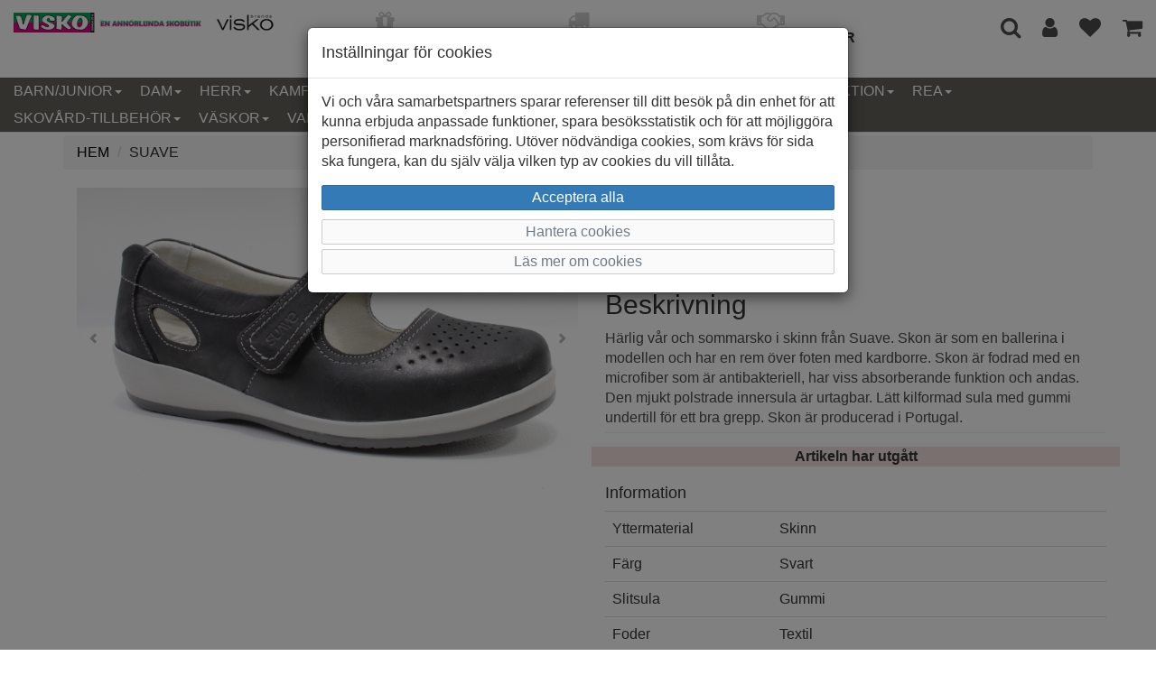

--- FILE ---
content_type: text/html; charset=UTF-8
request_url: https://www.visko.se/dam/ballerina/suave-37/
body_size: 12332
content:
<!DOCTYPE html>
<html lang="sv-se">
<head>
	<meta charset="utf-8">
	<meta http-equiv="X-UA-Compatible" content="IE=edge">
	<meta name="viewport" content="width=device-width, initial-scale=1">
	<meta content="text/html">
	<title>Suave Bred läst - Visko</title>
	<link rel="preload" href="/themes/standard/assets/fonts/glyphicons-halflings-regular.woff2" as="font" type="font/woff2" crossorigin>
	<link rel="preload" href="/themes/standard/assets/fonts/fontawesome-webfont.woff2" as="font" type="font/woff2" crossorigin>
	<link media="screen" rel="stylesheet" href="/themes/standard/assets/css/minified.css">
	<link media="screen" rel="stylesheet" href="/themes/standard/assets/css/styles.css?id=30">
	<link media="screen" rel="apple-touch-icon" sizes="180x180" href="/apple-touch-icon.png">
	<link media="screen" rel="icon" type="image/png" sizes="32x32" href="/favicon-32x32.png">
	<link media="screen" rel="icon" type="image/png" sizes="16x16" href="/favicon-16x16.png">
	<link media="screen" rel="manifest" href="/site.webmanifest">
	<link media="screen" rel="mask-icon" href="/safari-pinned-tab.svg" color="#5bbad5">
	<meta name="msapplication-TileColor" content="#da532c">
	<meta name="theme-color" content="#ffffff">
	<link rel="canonical" href="https://www.visko.se/dam/ballerina/suave-37">
<meta name="description" content="SVART Suave från Suave" />
<link rel="stylesheet" href="/themes/standard/assets/css/magicscroll.css"><script src="/themes/standard/assets/js/magicscroll.js"></script><meta property="og:type" content="product" />
<meta property="og:title" content="Suave" />
<meta property="og:id" content="2210150" />
<meta property="og:product:id" content="2210150" />
<meta property="og:description" content="Härlig vår och sommarsko i skinn från Suave. Skon är som en ballerina i modellen och har en rem över foten med kardborre. Skon är fodrad med en microfiber som är antibakteriell, har viss absorberande funktion och andas. Den mjukt polstrade innersula är urtagbar. Lätt kilformad sula med gummi undertill för ett bra grepp. Skon är producerad i Portugal." />
<meta property="og:url" content="https://www.visko.se/dam/ballerina/suave-37" />
<meta property="og:image" content="https://www.visko.se/images/suave-65701.jpg" />
<meta property="og:brand" content="Suave" />
<meta property="og:price:amount" content="995" />
<meta property="og:price:currency" content="SEK" />
<meta property="og:product:brand" content="Suave" />
<meta property="og:product:availability" content="out of stock" />
<meta property="og:product:condition" content="new" />
<meta property="og:product:retailer_item_id" content="8314627" />
<meta itemprop="productID" content="2210150" />
<meta name="twitter:card" content="product" />
<meta name="twitter:title" content="Suave" />
<meta name="twitter:description" content="Härlig vår och sommarsko i skinn från Suave. Skon är som en ballerina i modellen och har en rem över foten med kardborre. Skon är fodrad med en microfiber som är antibakteriell, har viss absorberande funktion och andas. Den mjukt polstrade innersula är urtagbar. Lätt kilformad sula med gummi undertill för ett bra grepp. Skon är producerad i Portugal." />
<meta name="twitter:image" content="https://www.visko.se/images/suave-65701.jpg" />
<meta name="twitter:data1" content="995&nbsp;kr" />
<meta name="twitter:label1" content="Pris" />
<script type="application/ld+json">{"@context":"https://schema.org","@type":"Product","@id":"https://www.visko.se/dam/ballerina/suave-37","name":"Suave","description":"H\u00e4rlig v\u00e5r och sommarsko i skinn fr\u00e5n Suave. Skon \u00e4r som en ballerina i modellen och har en rem \u00f6ver foten med kardborre. Skon \u00e4r fodrad med en microfiber som \u00e4r antibakteriell, har viss absorberande funktion och andas. Den mjukt polstrade innersula \u00e4r urtagbar. L\u00e4tt kilformad sula med gummi undertill f\u00f6r ett bra grepp. Skon \u00e4r producerad i Portugal.","url":"https://www.visko.se/dam/ballerina/suave-37","image":["https://www.visko.se/images/suave-65701.jpg","https://www.visko.se/images/suave-65702.jpg","https://www.visko.se/images/suave-65703.jpg"],"brand":{"@type":"Brand","name":"Suave"},"color":"SVART","offers":{"@type":"Offer","priceCurrency":"SEK","price":"995","availability":"https://schema.org/OutOfStock"}}</script>
<!-- Global site tag (gtag.js) - Google Analytics -->
            <script>
                window.dataLayer = window.dataLayer || [];
                function gtag(){dataLayer.push(arguments);}
                gtag('consent', 'default', {ad_storage: 'denied', analytics_storage: 'denied', ad_personalization: 'denied', ad_user_data: 'denied', wait_for_update: 500});
            </script>
            <script async src="https://www.googletagmanager.com/gtag/js?id=UA-49191191-1"></script>
            <script>
                window.dataLayer = window.dataLayer || [];
                function gtag(){dataLayer.push(arguments);}
                gtag('js', new Date());
                gtag('config', 'UA-49191191-1');
                gtag('config', 'GTM-PBRCL48');
                
                
                gtag('event', 'view_item', {'value': 995,'items': [{'id': '2210150','name': 'Suave, 2210150','brand': 'Suave','price': '995','ecomm_prodid': '2210150','google_business_vertical': 'retail'}]});
            </script>
</head>
<body>
<nav class="navbar navbar-default navbar-fixed-top">
    <div id="top-container" class="container-fluid visible-md visible-lg">
		<div class="row">
			<div class="col-md-3 header-logo"><a href="/"><img class="img-responsive" src="/images/logo.png" alt="Visko" width="700" height="53"></a></div>
			<div class="col-md-6">
				<div class="row">
					<div class="col-md-4 terms">
						<div class="row">
							<div class="col-md-12 text-center">
								<div class="row">
									<div class="col-md-12 footer-info-col"><i class="fa fa-gift"></i></div>
								</div>
								<div class="row">
									<div class="col-md-12 footer-info-col"><strong class="text-uppercase footer-info"> Leverans inom 2-5 dagar</strong></div>
								</div>
							</div>
						</div>
					</div>
					<div class="col-md-4 terms">
						<div class="row">
							<div class="col-md-12 text-center">
								<div class="row">
									<div class="col-md-12 footer-info-col"><i class="fa fa-truck"></i></div>
								</div>
								<div class="row">
									<div class="col-md-12 footer-info-col"><strong class="text-uppercase footer-info">Fri frakt vid köp över 799 kr</strong></div>
								</div>
							</div>
						</div>
					</div>
					<div class="col-md-4 terms">
						<div class="row">
							<div class="col-md-12 text-center">
								<div class="row">
									<div class="col-md-12 footer-info-col"><i class="fa fa-handshake-o"></i></div>
								</div>
								<div class="row">
									<div class="col-md-12 footer-info-col"><strong class="text-uppercase footer-info">Öppet köp i 14 dagar</strong></div>
								</div>
							</div>
						</div>
					</div>
				</div>
			</div>
			<div class="col-md-3 text-right">
				<a href="#modal-search" data-toggle="modal" data-target="#modal-search" title="Sök artiklar"><i class="fa fa-search header-icon"></i></a>
								<a href="/mina-sidor/" title="Mina sidor"><i class="fa fa-user header-icon" style="color:#4b4b4b"></i></a>
													<a href="/favoriter/" title="Favoriter"><i class="fa fa-heart header-icon favorites "></i></a>
								<a href="/cart/" title="Gå till kassan"><i class="fa fa-shopping-cart header-icon"></i><span class="badge items_in_cart"></span></a>
			</div>
		</div>
	</div>

	<div id="top-container-sm" class="container-fluid visible-sm visible-xs">
		<div class="row">
			<div id="shipment" class="col-md-12 text-center">FRI FRAKT FRÅN 799:-</div>
		</div>
		<div class="row">
			<div class="col-md-12"><a href="/"><img class="img-responsive center-block" src="/images/logo.png" alt="Shoppa damskor, herrskor och barnskor hos Visko - den annorulnda skobutiken" width="700" height="53"></a></div>
		</div>
	</div>
	
	<div class="container-fluid">
        <div class="navbar-header">
            <button class="navbar-toggle collapsed pull-left" data-toggle="collapse" data-target="#navcol-1">
                <span class="sr-only">Toggle navigation</span>
                <span class="icon-bar"></span>
                <span class="icon-bar"></span>
                <span class="icon-bar"></span>
            </button>
            <div class="navbar-brand visible-xs visible-sm pull-right">
				<a href="#modal-search" data-toggle="modal" data-target="#modal-search" title="Sök artiklar"><i class="fa fa-search header-icon"></i></a>
									<a href="/mina-sidor/" title="Mina sidor"><i class="fa fa-user header-icon" style="color:#4b4b4b"></i></a>
													<a href="/favoriter/" title="Favoriter"><i class="fa fa-heart header-icon favorites "></i></a>
								<a href="/cart/" title="Gå till kassan"><i class="fa fa-shopping-cart header-icon"></i><span class="badge items_in_cart"></span></a>
			</div>
        </div>
        
        <div class="collapse navbar-collapse" id="navcol-1">
            <ul class="nav navbar-nav">
	            <li class="dropdown"><a class="dropdown-link text-uppercase dropdown-toggle" aria-expanded="false" href="/barnjunior/">Barn/Junior<span class="caret"></span></a>
<ul role="menu" class="dropdown-menu">
<li role="presentation" class='hidden-lg hidden-md'><a href="/barnjunior/">Allt inom Barn/Junior</a></li>
<li role="presentation"><a href="/barnjunior/allvader-2/">Allväder</a></li>
<li role="presentation"><a href="/barnjunior/baby/">Baby</a></li>
<li role="presentation"><a href="/barnjunior/ballerina-1/">Ballerina</a></li>
<li role="presentation"><a href="/barnjunior/boots-2/">Boots/Känga/Stövel</a></li>
<li role="presentation"><a href="/barnjunior/finskofest-1/">Finsko/Fest</a></li>
<li role="presentation"><a href="/barnjunior/fotboll/">Fotboll och Indoor</a></li>
<li role="presentation"><a href="/barnjunior/gummistovel-1/">Gummistövel</a></li>
<li role="presentation"><a href="/barnjunior/sandal-2/">Sandal</a></li>
<li role="presentation"><a href="/barnjunior/sportfritidsneakers-2/">Sport/Fritid/Sneakers</a></li>
<li role="presentation"><a href="/barnjunior/textilsko-1/">Textilsko</a></li>
<li role="presentation"><a href="/barnjunior/toffeltratoffel-2/">Toffel/Trätoffel</a></li>
<li role="presentation"><a href="/barnjunior/vattentat-ofodrad/">Vattentät ofodrad</a></li>
<li role="presentation"><a href="/barnjunior/vinterskokangavarmfodrat-2/">Vintersko/Varmfodrat</a></li>
</ul>
</li>
<li class="dropdown"><a class="dropdown-link text-uppercase dropdown-toggle" aria-expanded="false" href="/dam/">Dam<span class="caret"></span></a>
<ul role="menu" class="dropdown-menu">
<li role="presentation" class='hidden-lg hidden-md'><a href="/dam/">Allt inom Dam</a></li>
<li role="presentation"><a href="/dam/allvader/">Allväder</a></li>
<li role="presentation"><a href="/dam/arbetsskor-1/">Arbetsskor</a></li>
<li role="presentation"><a href="/dam/ballerina/">Ballerina</a></li>
<li role="presentation"><a href="/dam/boots/">Boots</a></li>
<li role="presentation"><a href="/dam/broddkangor/">Broddkängor</a></li>
<li role="presentation"><a href="/dam/damskor/">Damskor</a></li>
<li role="presentation"><a href="/dam/finskofest/">Finsko/Fest</a></li>
<li role="presentation"><a href="/dam/fotboll-och-indoor-1/">Fotboll och Indoor</a></li>
<li role="presentation"><a href="/dam/gummistovel/">Gummistövel</a></li>
<li role="presentation"><a href="/dam/kanga/">Känga</a></li>
<li role="presentation"><a href="/dam/pumps/">Pumps</a></li>
<li role="presentation"><a href="/dam/sandal/">Sandal</a></li>
<li role="presentation"><a href="/dam/sportfritidsneakers/">Sport/Fritid/Sneakers</a></li>
<li role="presentation"><a href="/dam/stovel/">Stövel</a></li>
<li role="presentation"><a href="/dam/stovlettskolett/">Stövlett/Skolett</a></li>
<li role="presentation"><a href="/dam/texstilsko/">Texstilsko</a></li>
<li role="presentation"><a href="/dam/toffeltratoffel/">Toffel</a></li>
<li role="presentation"><a href="/dam/kategori-129/">Träskor/Trätoffel</a></li>
<li role="presentation"><a href="/dam/vattentat-ofodrad-1/">Vattentät ofodrad</a></li>
<li role="presentation"><a href="/dam/vinterskokangavarmfodrat/">Vintersko/Känga/Varmfodrat</a></li>
</ul>
</li>
<li class="dropdown"><a class="dropdown-link text-uppercase dropdown-toggle" aria-expanded="false" href="/herr/">Herr<span class="caret"></span></a>
<ul role="menu" class="dropdown-menu">
<li role="presentation" class='hidden-lg hidden-md'><a href="/herr/">Allt inom Herr</a></li>
<li role="presentation"><a href="/herr/allvader-1/">Allväder</a></li>
<li role="presentation"><a href="/herr/arbetsskor/">Arbetsskor</a></li>
<li role="presentation"><a href="/herr/boots-1/">Boots</a></li>
<li role="presentation"><a href="/herr/finsko/">Finsko</a></li>
<li role="presentation"><a href="/herr/fotboll-och-indoor/">Fotboll och Indoor</a></li>
<li role="presentation"><a href="/herr/gummistovel-21/">Gummistövel</a></li>
<li role="presentation"><a href="/herr/herrskor/">Herrskor</a></li>
<li role="presentation"><a href="/herr/kanga-1/">Känga</a></li>
<li role="presentation"><a href="/herr/sandal-1/">Sandal</a></li>
<li role="presentation"><a href="/herr/sportfritidsneakers-1/">Sport/Fritid/Sneakers</a></li>
<li role="presentation"><a href="/herr/textilsko/">Textilsko</a></li>
<li role="presentation"><a href="/herr/toffeltratoffel-1/">Toffel</a></li>
<li role="presentation"><a href="/herr/tratoffel/">Träskor/Trätoffel</a></li>
<li role="presentation"><a href="/herr/vattentat-ofodrad-2/">Vattentät ofodrad</a></li>
<li role="presentation"><a href="/herr/vinterskokangavarmfodrat-1/">Vintersko/känga/Varmfodrat</a></li>
</ul>
</li>
<li class="dropdown"><a class="dropdown-link text-uppercase dropdown-toggle" aria-expanded="false" href="/kampanj-erbjudande/">Kampanj<span class="caret"></span></a>
<ul role="menu" class="dropdown-menu">
<li role="presentation" class='hidden-lg hidden-md'><a href="/kampanj-erbjudande/">Allt inom Kampanj</a></li>
<li role="presentation"><a href="/kampanj-erbjudande/barn-junior/">Barn/Junior</a></li>
<li role="presentation"><a href="/kampanj-erbjudande/dam-1/">Dam</a></li>
<li role="presentation"><a href="/kampanj-erbjudande/herr-1/">Herr</a></li>
<li role="presentation"><a href="/kampanj-erbjudande/klader-1/">Kläder</a></li>
<li role="presentation"><a href="/kampanj-erbjudande/vaskor-1/">Väskor</a></li>
</ul>
</li>
<li class="dropdown"><a class="dropdown-link text-uppercase dropdown-toggle" aria-expanded="false" href="/klader-barn/">Kläder-Barn<span class="caret"></span></a>
<ul role="menu" class="dropdown-menu">
<li role="presentation" class='hidden-lg hidden-md'><a href="/klader-barn/">Allt inom Kläder-Barn</a></li>
<li role="presentation"><a href="/klader-barn/accesoarer/">Accesoarer</a></li>
<li role="presentation"><a href="/klader-barn/flick-badklader/">Flick badkläder</a></li>
<li role="presentation"><a href="/klader-barn/flick-byxor/">Flick byxor</a></li>
<li role="presentation"><a href="/klader-barn/kategori-105/">Flick klänning och kjol</a></li>
<li role="presentation"><a href="/klader-barn/flick-shorts/">Flick shorts</a></li>
<li role="presentation"><a href="/klader-barn/flick-overdel/">Flick överdel</a></li>
<li role="presentation"><a href="/klader-barn/kepsar/">Kepsar</a></li>
<li role="presentation"><a href="/klader-barn/mossor-vantar/">Mössor</a></li>
<li role="presentation"><a href="/klader-barn/pojk-badklader/">Pojk badkläder</a></li>
<li role="presentation"><a href="/klader-barn/pojk-byxor/">Pojk byxor</a></li>
<li role="presentation"><a href="/klader-barn/pojk-shorts/">Pojk shorts</a></li>
<li role="presentation"><a href="/klader-barn/pojk-overdel/">Pojk överdel</a></li>
<li role="presentation"><a href="/klader-barn/strumpor/">Strumpor</a></li>
<li role="presentation"><a href="/klader-barn/ull-och-fleece/">Ull och fleece</a></li>
<li role="presentation"><a href="/klader-barn/vantar/">Vantar</a></li>
<li role="presentation"><a href="/klader-barn/ytterklader/">Ytterkläder</a></li>
</ul>
</li>
<li class="dropdown"><a class="dropdown-link text-uppercase dropdown-toggle" aria-expanded="false" href="/klader/">Kläder-Dam/Herr<span class="caret"></span></a>
<ul role="menu" class="dropdown-menu">
<li role="presentation" class='hidden-lg hidden-md'><a href="/klader/">Allt inom Kläder-Dam/Herr</a></li>
<li role="presentation"><a href="/klader/dam--accessoarer/">Dam - Accessoarer</a></li>
<li role="presentation"><a href="/klader/dam--kepsar/">Dam - Kepsar</a></li>
<li role="presentation"><a href="/klader/dam--klader/">Dam - Kläder</a></li>
<li role="presentation"><a href="/klader/dam--mossor-vantar/">Dam - Mössor</a></li>
<li role="presentation"><a href="/klader/dam--strumpor/">Dam - Strumpor</a></li>
<li role="presentation"><a href="/klader/dam--vantar-handskar/">Dam - Vantar/Handskar</a></li>
<li role="presentation"><a href="/klader/herr--accessoarer/">Herr - Accessoarer</a></li>
<li role="presentation"><a href="/klader/herr--kepsar/">Herr - Kepsar</a></li>
<li role="presentation"><a href="/klader/herr--klader/">Herr - Kläder</a></li>
<li role="presentation"><a href="/klader/herr--mossor-vantar/">Herr - Mössor</a></li>
<li role="presentation"><a href="/klader/herr--strumpor/">Herr - Strumpor</a></li>
<li role="presentation"><a href="/klader/herr--vantar-handskar/">Herr - Vantar/Handskar</a></li>
</ul>
</li>
<li class="dropdown"><a class="dropdown-link text-uppercase dropdown-toggle" aria-expanded="false" href="/kavat-outlet/">Outlet<span class="caret"></span></a>
<ul role="menu" class="dropdown-menu">
<li role="presentation" class='hidden-lg hidden-md'><a href="/kavat-outlet/">Allt inom Outlet</a></li>
<li role="presentation"><a href="/kavat-outlet/bjorn-borg/">Björn Borg</a></li>
<li role="presentation"><a href="/kavat-outlet/barn-2/">Kavat</a></li>
</ul>
</li>
<li class="dropdown"><a class="dropdown-link text-uppercase dropdown-toggle" aria-expanded="false" href="/provkollektion/">Provkollektion<span class="caret"></span></a>
<ul role="menu" class="dropdown-menu">
<li role="presentation" class='hidden-lg hidden-md'><a href="/provkollektion/">Allt inom Provkollektion</a></li>
<li role="presentation"><a href="/provkollektion/dam-4/">Dam</a></li>
</ul>
</li>
<li class="dropdown"><a class="dropdown-link text-uppercase dropdown-toggle" aria-expanded="false" href="/black-friday/">REA<span class="caret"></span></a>
<ul role="menu" class="dropdown-menu">
<li role="presentation" class='hidden-lg hidden-md'><a href="/black-friday/">Allt inom REA</a></li>
<li role="presentation"><a href="/black-friday/barn/">Barn</a></li>
<li role="presentation"><a href="/black-friday/dam-2/">Dam</a></li>
<li role="presentation"><a href="/black-friday/herr-2/">Herr</a></li>
<li role="presentation"><a href="/black-friday/klader-2/">Kläder</a></li>
<li role="presentation"><a href="/black-friday/vaskor-2/">Väskor</a></li>
</ul>
</li>
<li class="dropdown"><a class="dropdown-link text-uppercase dropdown-toggle" aria-expanded="false" href="/skovard-tillbehor/">Skovård-Tillbehör<span class="caret"></span></a>
<ul role="menu" class="dropdown-menu">
<li role="presentation" class='hidden-lg hidden-md'><a href="/skovard-tillbehor/">Allt inom Skovård-Tillbehör</a></li>
<li role="presentation"><a href="/skovard-tillbehor/skosnoren/">Skosnören</a></li>
<li role="presentation"><a href="/skovard-tillbehor/skovard/">Skovård</a></li>
<li role="presentation"><a href="/skovard-tillbehor/sulor-inlagg/">Sulor/inlägg</a></li>
<li role="presentation"><a href="/skovard-tillbehor/tillbehor-1/">Tillbehör</a></li>
</ul>
</li>
<li class="dropdown"><a class="dropdown-link text-uppercase dropdown-toggle" aria-expanded="false" href="/vaskor/">Väskor<span class="caret"></span></a>
<ul role="menu" class="dropdown-menu">
<li role="presentation" class='hidden-lg hidden-md'><a href="/vaskor/">Allt inom Väskor</a></li>
<li role="presentation"><a href="/vaskor/bagar/">Bagar</a></li>
<li role="presentation"><a href="/vaskor/barnvaskor/">Barnväskor</a></li>
<li role="presentation"><a href="/vaskor/damvaskor/">Damväskor</a></li>
<li role="presentation"><a href="/vaskor/datorvaska/">Datorväska</a></li>
<li role="presentation"><a href="/vaskor/magvaskor/">Magväskor</a></li>
<li role="presentation"><a href="/vaskor/necessarer/">Necessärer</a></li>
<li role="presentation"><a href="/vaskor/planbockermobiltillbehor/">Plånböcker/Mobiltillbehör</a></li>
<li role="presentation"><a href="/vaskor/resvaskor/">Resväskor</a></li>
<li role="presentation"><a href="/vaskor/ryggsackskolvaskabagar/">Ryggsäckar/Skolväskor</a></li>
<li role="presentation"><a href="/vaskor/grupp-69/">Skinnplånböcker</a></li>
<li role="presentation"><a href="/vaskor/skinnvaskor/">Skinnväskor</a></li>
<li role="presentation"><a href="/vaskor/tillbehor/">Tillbehör</a></li>
</ul>
</li>
                <li role="presentation"><a class="text-uppercase" href="/trademarks">Varumärken</a></li>
            </ul>
		</div>
    </div>
</nav>

<div role="dialog" tabindex="-1" class="modal fade" id="modal-search">
	<div class="modal-dialog" role="document">
		<div class="modal-content">
			<div class="modal-body">
				<div class="form-group">
					<button type="button" class="close" data-dismiss="modal" aria-label="Close"><span aria-hidden="true">×</span></button>
					<label for="search">Vad letar du efter?</label><input oninput="productSearch(this.value, 0);" type="search" id="search" name="search" placeholder="Ange sökord..." class="form-control" autocomplete="off" />
				</div>
				<div class="container-fluid">
					<div id="productSearchResult"></div>
				</div>
			</div>
		</div>
	</div>
</div>

<script>
  window.onload = function () {
    const searchInput = document.getElementById('search');
    searchInput.addEventListener("keyup", (event) => {
      if(event.key === "Enter") {
        location.href="/?search=" + searchInput.value;
	  }
	});
  }
  
  function productSearchCallback(data, error) {
    let html = "";
	
    if(error === false) {
      data.response.products.forEach(product => {
        html += '<div class="row search-result">';
        html += '<a href="' + product.url + '">';
        html += '<div class="col-xs-4"><img class="img-responsive" src="/images/'+ product.imageFolder +'/thumbs/'+ product.images[0].thumbnail + '" alt="' + product.title + '" /></div>';
        html += '<div class="col-xs-8">';
        html += '<div class="row">';
        html += '<div class="col-md-12 text-right"><strong>' + product.trademark + '</strong></div>';
        html += '</div>';
        html += '<div class="row">';
        html += '<div class="col-md-12 text-right"><span style="text-decoration: line-through;">' + product.normalPrice + '</span> <strong>' + product.price + '</strong></div>';
        html += '</div>';
        html += '</div>';
        html += '</a>';
        html += '</div>';
      });

      let searchPhrase = document.getElementById("search").value;

      if(data.response.moreResults) {
        html += '<div class="row">';
        html += '<div class="col-md-12"><button class="btn btn-primary btn-block" onclick="location.href=\'/?search=' + searchPhrase + '\'">Visa alla sökresultat</button></div>';
        html += '</div>';
      }
    }
    
    document.getElementById('productSearchResult').innerHTML = html;
  }
</script>    <div class="container">
        <div class="row">
            <div class="col-md-12">
                <ol class="breadcrumb">
                    <li><a href="/"><span class="text-uppercase">Hem</span></a></li>
					                    <li><span class="text-uppercase">Suave</span></li>
                </ol>
            </div>
        </div>
		    </div>
	<div class="container">
    <div class="row">
        <div class="col-md-12">
			                <div class="container">
                    <div class="row">
						<div class="col-md-6">
							<div class="MagicScroll mcs-reflection" data-options="arrows: inside;">
                                <a href="#" data-toggle="modal" data-target="#modalImage"><img src='/images/suave/suave-65701.jpg' width='100%' height='100%' alt="Suave" /></a>
<a href="#" data-toggle="modal" data-target="#modalImage"><img src='/images/suave/suave-65702.jpg' width='100%' height='100%' alt="Suave" /></a>
<a href="#" data-toggle="modal" data-target="#modalImage"><img src='/images/suave/suave-65703.jpg' width='100%' height='100%' alt="Suave" /></a>
							</div>
						</div>
						
                        <div class="col-md-6">
                            <div class="row">
                                <div class="col-md-12">
                                    <h1>Suave Bred läst</h1>
                                </div>
                            </div>
                            <div class="row">
                                <div class="col-md-12">
                                    <span class="small text-muted">Varumärke: Suave</span>
                                </div>
                            </div>
                            <div class="row">
                                <div class="col-md-12">
                                    <span class="small text-muted">Artikelnummer: 2210150</span>
                                </div>
                            </div>
							                                <div class="row">
                                    <div class="col-md-12">
                                        <h2>Beskrivning</h2>
                                        <span class="text-muted">Härlig vår och sommarsko i skinn från Suave. Skon är som en ballerina i modellen och har en rem över foten med kardborre. Skon är fodrad med en microfiber som är antibakteriell, har viss absorberande funktion och andas. Den mjukt polstrade innersula är urtagbar. Lätt kilformad sula med gummi undertill för ett bra grepp. Skon är producerad i Portugal.</span>
                                        <hr class="singe-hr">
                                    </div>
                                </div>
																<div class="row row-margin-top-bottom">
									<div class="col-md-12 bg-danger text-center">
										<span class="bold">Artikeln har utgått</span>
									</div>
								</div>
								                                <div class="row">
                                    <div class="col-md-12">
                                        <h4>Information </h4>
                                        <div class="table-responsive">
                                            <table class="table">
                                                <tbody>
												                                                    <tr class="table-row-information">
                                                        <td class="col-md-4"><span class="extended-description">Yttermaterial</span></td>
                                                        <td class="col-md-8"><span class="extended-description">Skinn</span></td>
                                                    </tr>
													                                                    <tr class="table-row-information">
                                                        <td class="col-md-4"><span class="extended-description">Färg</span></td>
                                                        <td class="col-md-8"><span class="extended-description">Svart</span></td>
                                                    </tr>
													                                                    <tr class="table-row-information">
                                                        <td class="col-md-4"><span class="extended-description">Slitsula</span></td>
                                                        <td class="col-md-8"><span class="extended-description">Gummi</span></td>
                                                    </tr>
													                                                    <tr class="table-row-information">
                                                        <td class="col-md-4"><span class="extended-description">Foder</span></td>
                                                        <td class="col-md-8"><span class="extended-description">Textil</span></td>
                                                    </tr>
													                                                    <tr class="table-row-information">
                                                        <td class="col-md-4"><span class="extended-description">Passform</span></td>
                                                        <td class="col-md-8"><span class="extended-description">Bred läst</span></td>
                                                    </tr>
													                                                    <tr class="table-row-information">
                                                        <td class="col-md-4"><span class="extended-description">Innersula</span></td>
                                                        <td class="col-md-8"><span class="extended-description">Textil, löstagbar</span></td>
                                                    </tr>
													                                                </tbody>
                                            </table>
                                        </div>
                                    </div>
                                </div>
								                        </div>
                    </div>

                    <div role="dialog" tabindex="-1" class="modal fade" id="modalImage">
                        <div class="modal-dialog modal-lg" role="document">
                            <div class="modal-content">
                                <div class="modal-body">
                                    <div data-ride="carousel" class="carousel slide" data-interval="false" id="carousel-1">
                                        <div role="listbox" class="carousel-inner">
											<div class="item active"><img src="/images/suave/suave-65701.jpg" alt="Suave" class="w-100 center-block" /></div>
<div class="item"><img src="/images/suave/suave-65702.jpg" alt="Suave" class="w-100 center-block" /></div>
<div class="item"><img src="/images/suave/suave-65703.jpg" alt="Suave" class="w-100 center-block" /></div>
                                        </div>
                                        <div>
                                            <a href="#carousel-1" role="button" data-slide="prev" class="left carousel-control" title="Bläddra till föregående produktbild"><i class="glyphicon glyphicon-chevron-left"></i><span class="sr-only">Föregående</span></a>
                                            <a href="#carousel-1" role="button" data-slide="next" class="right carousel-control" title="Bläddra till nästa produktbild"><i class="glyphicon glyphicon-chevron-right"></i><span class="sr-only">Nästa</span></a>
                                        </div>
                                        <ol class="carousel-indicators">
											<li data-target="#carousel-1" data-slide-to="1" class=" active"></li>
<li data-target="#carousel-1" data-slide-to="2" class=""></li>
<li data-target="#carousel-1" data-slide-to="3" class=""></li>
                                        </ol>
                                    </div>
                                </div>
                                <div class="modal-footer">
                                    <button class="btn btn-block btn-success" type="button" data-dismiss="modal">Stäng</button>
                                </div>
                            </div>
                        </div>
                    </div>
                </div>

					<div class="container">
		<div class="row">
			<div class="col-xs-12">
			</div>
		</div>
	</div>
    <div class="container container-tabs">
        <div>
            <ul class="nav nav-tabs" role="tablist">
				<li class="active" role="presentation"><a href="#tab-stock" role="tab" data-toggle="tab">Lagersaldo</a></li>
<li class="" role="presentation"><a href="#tab-colors" role="tab" data-toggle="tab">Andra färger</a></li>
            </ul>
			
			            <div class="tab-content">
				<div class="tab-pane active" role="tabpanel" id="tab-stock">
<div class="table-responsive">
	<table class="table table-bordered table-hover table-condensed">
		<thead>
		<tr>
			<th>Butik</th>
					</tr>
		</thead>
		<tbody>
<tr>
<td><a href='#' data-toggle='modal' data-target='#store-modal' onclick='show_store_modal(1)'>Visko</a></td>
</tr>
</tbody>
	</table>
</div></div>
<div class="tab-pane " role="tabpanel" id="tab-colors">
<div class='row'>
<div class="col-md-12">
<a href="/dam/ballerina/suave-76"><img src="/images/suave/thumbs/suave-107603-200.jpg" width="100" alt="Suave"><span> - Suave</span></a>
</div>
</div>
</div>
            </div>
        </div>
    </div>
	        </div>
    </div>
</div>
<script>
  	function addonPrice(chk) {
      const priceSpan = document.getElementById("price-span");
      let price = +priceSpan.innerHTML.replace(/;-/g, "");
      let addon = 0;
      let start = chk.value.indexOf("(");
      let checked = false;
      
      if(start > 0) {
        let end = chk.value.indexOf(")");
        addon += +chk.value.slice(start + 1, end).replace(/ kr/g, "");
      }
      
      if(chk.checked) {
        priceSpan.innerHTML = +(price + addon) + ";-";
      } else {
        priceSpan.innerHTML = +(price - addon) + ";-";
	  }
      
      const chks = document.getElementsByClassName("addonchkbox");
      for(let i = 0; i < chks.length; i++) {
        if(chks[i].checked) {
          checked = true;
          break;
		}
	  }
      
      checked ? document.getElementById("shippingInfo").classList.remove("hidden") : document.getElementById("shippingInfo").classList.add("hidden");;
    }
 
	function size_select() {
		let x = document.getElementById("cmbSize").value;

		switch (x) {
			case "":
				document.getElementById("cmdAddToCart").disabled = true;
				document.getElementById("cmdAddToCart").innerText = "Välj storlek först";
				break;

			case "---":
				document.getElementById("cmdAddToCart").disabled = true;
				document.getElementById("cmdAddToCart").innerText = "Slut i webshopen";
				break;

			default:
				document.getElementById("cmdAddToCart").disabled = false;
				document.getElementById("cmdAddToCart").innerText = "Lägg i varukorgen";
				break;
		}
	}
	function notifyGoogle() {
		try {
			gtag('event', 'add_to_cart', {
				'value': 995,
				'items': [
					{
						'id': '2210150',
						'name': 'Suave',
						'brand': 'Suave',
						'category': 'Dam',
						'variant': 'sku',
						'price': '995'
					}
				]
			});
		} catch (e) {

		}
	}

	function notifyMatomo(sku) {
        _paq.push(['addEcommerceItem',
					sku,
					"Suave",
					"Dam",
					995,
					1]);

					_paq.push(['trackEcommerceCartUpdate', 995])
;	}
 
	function set_favorite(sku) {
		let xhttp = new XMLHttpRequest();
		xhttp.onreadystatechange = function () {
			if(this.readyState === 4 && this.status === 200) {
				if(document.getElementById('btn_favorite').innerText === "Spara som favorit") {
					document.getElementById('btn_favorite').innerText = "Ta bort från favoritlistan";
				} else {
					document.getElementById('btn_favorite').innerText = "Spara som favorit";
				}

				if(isNumeric(this.responseText) && this.responseText !== "0") {
					document.getElementById('favorite-heart').style.color = "#e40033";
				} else {
					document.getElementById('favorite-heart').style.color = "#000000";
				}
			}
		};

		xhttp.open("GET", "/favorite/?sku="+sku);
		xhttp.send();
	}
</script><div id="kakor" class="modal fade" role="dialog" tabindex="-1">
	<div class="modal-dialog" role="document">
		<div class="modal-content">
			<div class="modal-header">
				<h4 class="modal-title">Inställningar för cookies</h4>
			</div>
			<div class="modal-body">
				<p>Vi och våra samarbetspartners sparar referenser till ditt besök på din enhet för att kunna erbjuda anpassade funktioner, spara besöksstatistik och för att möjliggöra personifierad marknadsföring. Utöver nödvändiga cookies, som krävs för sida ska fungera, kan du själv välja vilken typ av cookies du vill tillåta.</p>
				<div class="row">
					<div class="col-md-12"><button id="btnAcceptAllCookies" class="btn btn-primary btn-block" type="button" data-dismiss="modal">Acceptera alla</button></div>
				</div>
				<div>
					<a class="btn btn-link btn-block" data-toggle="collapse" aria-expanded="true" aria-controls="collapse-cookies" href="#collapse-cookies" role="button">Hantera cookies</a>
					<div id="collapse-cookies" class="collapse">
						<div class="row">
							<div class="col-md-12">
								<button id="btnAcceptEssentialCookies" class="btn btn-default btn-block" type="button" data-dismiss="modal">Acceptera valda cookies</button>
								<div class="checkbox"><label><input id="chkEssential" type="checkbox" checked disabled /><strong>Nödvändiga funktioner</strong></label></div>
								<div class="checkbox"><label><input id="chkStats" type="checkbox" checked /><strong>Besöksstatistik</strong></label></div>
								<div class="checkbox"><label><input id="chkMarketing" type="checkbox" checked /><strong>Marknadsföring</strong></label></div>
							</div>
						</div>
					</div>
				</div>
				<div>
					<a class="btn btn-link btn-block" data-toggle="collapse" aria-expanded="true" aria-controls="collapse-cookies-desc" href="#collapse-cookies-desc" role="button">Läs mer om cookies</a>
					<div id="collapse-cookies-desc" class="collapse">
						<div class="row">
							<div class="col-md-12">
                                <div class="row"><div class="col-xs-12"><h3>Besöksstatistik</h3></div></div><div class="row"><div class="col-xs-5"><strong>Namn</strong></div><div class="col-xs-7"><strong>Beskrivning</strong></div></div><div class="row" style="margin-bottom: 20px"><div class="col-xs-5"><strong>Google Analytics</strong></div><div class="col-xs-7"><span>Google Analytics används för att särskilja enskilda besökare, spåra besökarens interaktion på webbplatsen och för att samla in data om sidvisningar och sessionslängd. Denna data kan hjälpa oss att förstå besökarens engagemang och beteende, för att på så sätt bättre kunna optimera webbplatsen.</span></div></div><div class="row" style="margin-bottom: 20px"><div class="col-xs-5"><strong>Matomo</strong></div><div class="col-xs-7"><span>Matomo används för att särskilja enskilda besökare, spåra besökarens interaktion på webbplatsen och för att samla in data om sidvisningar och sessionslängd. Denna data kan hjälpa oss att förstå besökarens engagemang och beteende, för att på så sätt bättre kunna optimera webbplatsen.</span></div></div><div class="row"><div class="col-xs-12"><h3>Marknadsföring</h3></div></div><div class="row"><div class="col-xs-5"><strong>Namn</strong></div><div class="col-xs-7"><strong>Beskrivning</strong></div></div><div class="row" style="margin-bottom: 20px"><div class="col-xs-5"><strong>Facebook</strong></div><div class="col-xs-7"><span>Facebook Pixeln används för att spåra och mäta utfallet för Facebook annonskampanjer. Facebook samlar in information om vilka sidor användaren besöker och kan på så sätt optimera annonser och målgrupper. Cookien innehåller inga personuppgifter.</span></div></div><div class="row" style="margin-bottom: 20px"><div class="col-xs-5"><strong>Google AdSense</strong></div><div class="col-xs-7"><span>Google AdSense används för att koppla samman avslutade köp med annonsering i Googles annonsnätverk.</span></div></div>							</div>
						</div>
					</div>
				</div>
			</div>
		</div>
	</div>
</div>
<div class="footer-dark">
	<footer>
		<div class="container">
            <div class="row">
                                    <div class="col-md-4 col-sm-4 item">
                        <h2>Tjänster </h2>
                        <ul>
                            <li class="padding-2"><a href="/allmanna_villkor/">Allmänna villkor</a></li>
                            <li class="padding-2"><a href="/kop_villkor/">Köpvillkor </a></li>
                            <li class="padding-2"><a href="/leveranser/">Leveranser </a></li>
                            <li class="padding-2"><a href="/byten_returer/">Byten &amp; returer</a></li>
							                        </ul>
                    </div>
					                    <div class="col-md-4 col-sm-4 item">
                        <h2>Allmänt </h2>
                        <ul>
                            <li class="padding-2"><a href="/faq/">Vanliga frågor</a></li>
                            <li class="padding-2"><a href="/om_oss/">Om oss</a></li>
                            <li class="padding-2"><a href="/kontakt/">Kontakta oss</a></li>
                            <li class="padding-2"><a href="/butiker/">Öppettider</a></li>
							<li class="padding-2"><a href="/butiker/">Våra butiker</a></li>
                                                    </ul>
                    </div>
					                    <address>
						<div class="col-md-4 col-sm-4 item">
							<h2>Visko</h2>
							<ul>
								<li class="padding-2">Maskingatan 2</li>
								<li class="padding-2">511 62 SKENE</li>
								<li class="padding-2">Telefon: <a href='tel:0320-32290'>0320-32290</a></li>
								<li class="padding-2">Organisationsnr: 556087-5493</li>
															</ul>
						</div>
					</address>
                                </div>
			<div class="row">
				<div class="col-md-12 text-center">
					<a href="https://www.facebook.com/Visko-166887396689918/" target="_blank" rel="noreferrer" title="Här hittar du oss på Facebook"><i class="fa fa-facebook-official social"></i></a><a href="https://www.instagram.com/viskobrands/" target="_blank" rel="noreferrer" title="Här hittar du oss på Instagram"><i class="fa fa-instagram social"></i></a>				</div>
			</div>
						<div class="row">
				<div class="col-md-12 text-center">
					<a id="btnCookieOptions" class="btn btn-default" role="button" data-toggle="modal" data-target="#kakor">Ändra inställingar för cookies</a>
				</div>
			</div>
						<div class="row">
				<div class="col-md-12 copyright">© Visko 2026 i samarbete med <a class="flexicon-link" href="https://flexicon.se" title="Kassasystem med integrerad webbshop från Flexicon">Flexicon</a></div>
			</div>
					</div>
	</footer>
</div>
<script src="/themes/standard/assets/js/jquery.min.js"></script>
<script src="/themes/standard/assets/bootstrap/js/bootstrap.min.js"></script>
<script src="/themes/standard/assets/js/bs-animation.js"></script>
<script>
  	let searchTimer;
  
	function ShowImage(image) {
		document.getElementById('imgMain').src = image.replace('/images', '');
	}

	if(window.innerWidth < 992){
	    if(document.getElementById("collapse-filter") !== null){
            document.getElementById("collapse-filter").classList.remove("in");
        }
		const dropdowns = document.getElementsByClassName("dropdown-link");
	    for(let i = 0; i < dropdowns.length; i++){
	        dropdowns[i].setAttribute("data-toggle", "dropdown");
	        dropdowns[i].classList.remove("dropdown-toggle");
        }
    } else {
        if(document.getElementById("collapse-filter") !== null) {
            document.getElementById("collapse-filter").classList.add("in");
        }
        if(document.getElementById("collapse-categories") !== null) {
            document.getElementById("collapse-categories").classList.add("in");
        }
    }

	function isNumeric(n) {
		return !isNaN(parseFloat(n)) && isFinite(n);
	}

		function favorite(sku) {
		const xhttp = new XMLHttpRequest();
        xhttp.onreadystatechange = function () {
            if(this.readyState === 4 && this.status === 200) {
				for(let i = 0; i < document.getElementsByClassName("favorites").length; i++) {
					if(this.responseText === "0"){
						document.getElementsByClassName("favorites").item(i).classList.remove("icon-colored");
					} else {
                      document.getElementsByClassName("favorites").item(i).classList.add("icon-colored");
					}
				}
                for(let i = 0; i < document.getElementsByClassName("nr_of_favorites").length; i++) {
                    if(this.responseText === "0"){
                        document.getElementsByClassName("nr_of_favorites").item(i).innerHTML = "";
                    } else {
						document.getElementsByClassName("nr_of_favorites").item(i).innerHTML = this.responseText;
                    }
                }

				const btn_favorite = document.getElementById("btn_favorite");
                if(btn_favorite !== undefined && btn_favorite !== null) {
                    if(btn_favorite.innerHTML === "Spara som favorit") {
                        btn_favorite.innerHTML = "Ta bort från favoritlistan";
					} else {
                        btn_favorite.innerHTML = "Spara som favorit";
                    }
				}

                if(document.getElementById('favorite-'+sku) !== undefined && document.getElementById('favorite-'+sku) !== null) {
                    if (document.getElementById('favorite-' + sku).className === "glyphicon glyphicon-heart-empty pull-right favorite-icon") {
                        document.getElementById('favorite-' + sku).className = "glyphicon glyphicon-heart pull-right favorite-icon";
                      	notifyAddToFavorite(sku);
                    } else {
                        document.getElementById('favorite-' + sku).className = "glyphicon glyphicon-heart-empty pull-right favorite-icon";
                    }
                }
            }
        };

        xhttp.open("GET", "/favorite/?sku="+sku);
        xhttp.send();
    }
	    const notifyAddToFavorite = (sku) => {
      try {
                _paq.push(["trackEvent", "eCommerce", "Favoritmarkerad", sku, 0]);
      } catch (e){}
    };

    function readMore(id) {
        const dots = document.getElementById("dots_" + id);
        const moreText = document.getElementById("more_" + id);
        const btnText = document.getElementById("btnReadMore_" + id);

		if (dots.style.display === "none") {
			dots.style.display = "inline";
			btnText.innerHTML = "Visa mer";
			moreText.style.display = "none";
		} else {
			dots.style.display = "none";
			btnText.innerHTML = "Visa mindre";
			moreText.style.display = "inline";
		}
	}
	
	if(document.getElementById("filter-button") !== null)
    {
        document.getElementById("filter-button").addEventListener("click", function () {
          	const filterButton = document.getElementById("filter-button");
            if(filterButton.innerText === "Visa filter") {
                filterButton.innerText = "Dölj filter";
            } else {
                filterButton.innerText = "Visa filter";
            }
        });
    }

    function doSearch(frm, column) {
      	let checked = false;
      	const checkboxes = document.getElementsByClassName("checkbox-" + column);
        for(let i = 0; i < checkboxes.length; i++) {
            if(checkboxes[i].checked) {
                checked = true;
                break;
            }
        }

		const columns = document.getElementById('sr').value.replace(column + "-", "");
        if(checked) {
            document.getElementById('sr').value = columns + column + "-";
        } else {
            document.getElementById('sr').value = columns;
        }

        frm.form.submit();
    }
	
    function doSelectSearch(frm, column) {
		const selects = document.getElementsByClassName("select-" + column);
        for(let i = 0; i < selects.length; i++) {
            if(selects[i].selected) {
            	if(selects[i].value === '') {
            		window.location = '/dam/ballerina/';
				}
                document.getElementById('size-' + selects[i].value).checked = true;
                break;
            }
        }
		
		document.getElementById('frmSidebar').submit();
    }
	
	function onOrderLimit() {
		const limit = document.querySelectorAll("input[name=limit]:checked")[0].value;
		const order = document.getElementById('cmbOrder').value;
		let url = updateQueryStringParameter(window.location.href, "limit", limit);
		url = updateQueryStringParameter(url, "order", order);
		window.location = url;
	}

	function updateQueryStringParameter(uri, key, value) {
		const re = new RegExp("([?&])" + key + "=.*?(&|$)", "i");
		const separator = uri.indexOf('?') !== -1 ? "&" : "?";
		if (uri.match(re)) {
			return uri.replace(re, '$1' + key + "=" + value + '$2');
		} else {
			return uri + separator + key + "=" + value;
		}
	}
	
	function productSearch(search) {
	  	if(search.length < 3) {
          productSearchCallback([], true);
	  	  return;
        }
	  
	  	clearTimeout(searchTimer);
      	searchTimer = setTimeout(apiGet, 300, "/api/v1/search/?search=" + search, productSearchCallback);
    }
  
  const cookieConsent={essential:!1,stats:!1,marketing:!1},btnAll=document.getElementById("btnAcceptAllCookies"),btnEssential=document.getElementById("btnAcceptEssentialCookies"),chkStats=document.getElementById("chkStats"),chkMarketing=document.getElementById("chkMarketing"),saveCookieConsent=()=>{cookieConsent.essential=!0,cookieConsent.stats=chkStats.checked,cookieConsent.marketing=chkMarketing.checked;const e=[0,0,0];e[0]=1,e[1]=cookieConsent.stats?1:0,e[2]=cookieConsent.marketing?1:0;let t="";for(let n of e)t+=n;updateGoogleConsentModeV2("_fxcc="+t),setUserConsent(t)},setUserConsent=e=>{apiGet("/api/v1/consent/set?consent="+e,(()=>{}))},updateGoogleConsentModeV2=e=>{try{"_fxcc=111"===e&&gtag("consent","update",{ad_storage:"granted",analytics_storage:"granted",ad_personalization:"granted",ad_user_data:"granted"}),"_fxcc=110"===e&&gtag("consent","update",{ad_storage:"denied",analytics_storage:"granted",ad_personalization:"denied",ad_user_data:"denied"})}catch(e){}};btnAll.addEventListener("click",(()=>{chkStats.checked=!0,chkMarketing.checked=!0,saveCookieConsent()})),btnEssential.addEventListener("click",(()=>{saveCookieConsent()})),document.getElementById("btnCookieOptions").addEventListener("click",(()=>{const e=decodeURIComponent(document.cookie).split(";");for(let t=0;t<e.length;t++){const n=e[t].trim();if(0===n.indexOf("_fxcc")){const e=n.split("=")[1];cookieConsent.essential="1"===e.substring(0,1),cookieConsent.stats="1"===e.substring(1,2),cookieConsent.marketing="1"===e.substring(2,3),chkStats.checked=cookieConsent.stats,chkMarketing.checked=cookieConsent.marketing}}})),window.onload=()=>{const e=document.cookie.split(";");for(let t=0;t<e.length;t++){const n=e[t].trim();if(n.startsWith("_fxcc="))return void updateGoogleConsentModeV2(n)}document.getElementById("btnCookieOptions").click()};</script>

<script>
  function size_select() {
    let x = document.getElementById("cmbSize").value;

    switch (x) {
      case "":
        document.getElementById("cmdAddToCart").disabled = true;
        document.getElementById("cmdAddToCart").innerText = "Välj storlek först";
        break;

      case "---":
        document.getElementById("cmdAddToCart").disabled = true;
        document.getElementById("cmdAddToCart").innerText = "Slut i webshopen";
        break;

      default:
        document.getElementById("cmdAddToCart").disabled = false;
        document.getElementById("cmdAddToCart").innerText = "Lägg i varukorgen";
        break;
    }
  }

  function notifyGoogle() {
    try {
      gtag('event', 'add_to_cart', {
        'value': 995,
        'items': [
          {
            'id': '2210150',
            'name': 'Suave',
            'brand': 'Suave',
            'category': 'Dam',
            'variant': 'sku',
            'price': '995'
          }
        ]
      });
    } catch (e) {

    }
  }

  function notifyMatomo(sku) {
      _paq.push(['addEcommerceItem',
					sku,
					"Suave",
					"Dam",
					995,
					1]);

					_paq.push(['trackEcommerceCartUpdate', 995])
;  }

  function add_to_cart() {
    const size = document.getElementById("cmbSize");
    const sku = size[size.selectedIndex].value;
    const selectedSize = size.options[size.selectedIndex].text.toLowerCase() === "os" ? "One Size" : size.options[size.selectedIndex].text;
    const xhttp = new XMLHttpRequest();
    let msg = "";
    let addon = 0;
    
    if(document.getElementById("msg") !== null) {
      msg = document.getElementById("msg").value;
    }

    Array.prototype.slice.call(document.getElementsByClassName("addonchkbox")).map(chk => {
      let id = chk.id.split("-").at(-1);
      if(chk.checked) {
        msg += chk.value + ": " + document.getElementById("txt-" + id).value + "<br>";
        let start = chk.value.indexOf("(");
        if(start > 0) {
         let end = chk.value.indexOf(")");
         addon += +chk.value.slice(start + 1, end).replace(/ kr/g, "");
		}
      }
    });
	
    xhttp.onreadystatechange = function () {
      if(this.readyState === 4 && (this.status === 200 || this.status === 201)) {
        for(let i = 0; i < document.getElementsByClassName("items_in_cart").length; i++) {
          document.getElementsByClassName("items_in_cart").item(i).innerHTML = this.responseText;
          if(this.status === 201){
            document.getElementById("cmbSize")[document.getElementById("cmbSize").selectedIndex].disabled = true;
            document.getElementById("cmdAddToCart").disabled = true;
            document.getElementById("cmdAddToCart").innerText = "Slut i webshopen";
          }
        }

        notifyGoogle(sku);
        notifyMatomo(sku);
        document.getElementById("cart-item-added-alert").innerHTML = '<span class="bg-success visible-xs-block visible-sm-block visible-md-block visible-lg-block">En storlek ' + selectedSize + ' har lagts i kundvagnen</span>';
        
        const elAccessoryProducts = document.getElementById('accessoryProducts');
        if(elAccessoryProducts !== null && elAccessoryProducts !== undefined) {
          elAccessoryProducts.scrollIntoView({behavior: "smooth", block: "end", inline: "nearest"});
		}
      } else if(this.readyState === 4) {
        alert(this.responseText)
      }
    };

    xhttp.open("GET", "/add_to_cart/?sku=" + sku + "&msg=" + msg + "&addon=" + addon);
    xhttp.send();
  }

  function show_store_modal(id) {
    let xhttp = new XMLHttpRequest();
    xhttp.onreadystatechange = function () {
      if(this.readyState === 4 && (this.status === 200)) {
        let json = JSON.parse(this.responseText);
        document.getElementById('modal-store-name').innerHTML = json.store_name;
        document.getElementById('modal-store-address').innerHTML = json.address;
        document.getElementById('modal-store-postcode-city').innerHTML = json.postcode + " " + json.city;
        document.getElementById('modal-store-phone').innerHTML = "Telefon: " + json.phone;
        document.getElementById('modal-store-mon').innerHTML = "Måndag: " + json.open_mon;
        document.getElementById('modal-store-tue').innerHTML = "Tisdag: " + json.open_tue;
        document.getElementById('modal-store-wed').innerHTML = "Onsdag: " + json.open_wed;
        document.getElementById('modal-store-thu').innerHTML = "Torsdag: " + json.open_thu;
        document.getElementById('modal-store-fri').innerHTML = "Fredag: " + json.open_fri;
        document.getElementById('modal-store-sat').innerHTML = "Lördag: " + json.open_sat;
        document.getElementById('modal-store-sun').innerHTML = "Söndag: " + json.open_sun;

        if(json.store_exception_times.length > 0){
          let exception_html = "<h4>Avvikande priser</h4>";
          for(let i = 0; i < json.store_exception_times.length; i++){
            exception_html += json.store_exception_times[i].date + " " +
              json.store_exception_times[i].description + " " +
              json.store_exception_times[i].open;
          }
          document.getElementById("modal-store-exception-times").innerHTML = exception_html;
        } else {
          document.getElementById("modal-store-exception-times").innerHTML = "";
        }
      }
    };

    xhttp.open("GET", "/get_store/?id=" + id);
    xhttp.send();
  }
  
  function addExtraProductsToCart() {
    apiGet("/api/v1/products/sku/?sku=2210150", (data, error) => {
      if(error) return;
      const badges = document.getElementsByClassName('items_in_cart');
      const btnAddProductsToCart = document.getElementById('btnAddProductsToCart');
      let itemsInCart = 0;
	  
      const products = data.response.relatedProducts.filter(p => p.isOneSize && p.typeCode === 5);
      products.map(p => {
        return p.sku = p.sizes[0];
	  });
      
      apiPost("/api/v1/order/add-to-cart/", products, (data, error) => {
        if(error) return;

        itemsInCart = data.response.countItemsInCart;
        for(let i = 0; i < badges.length; i++) {
          badges[i].innerText = itemsInCart;
        }
	  });
	  
      btnAddProductsToCart.classList.add('disabled');
      btnAddProductsToCart.classList.remove('btn-success');
      btnAddProductsToCart.classList.add('btn-default');
      btnAddProductsToCart.innerText = "Artiklarna lades i kundvagnen"
    });
  }
  
  const getPriceHistory = (sku) => {
    const row = document.getElementById("priceHistoryRow");
    const col = document.getElementById("priceHistoryCol");
    const btn = document.getElementById("btnPriceHistory");
    
    apiGet("/api/v1/prices?sku=" + sku, (data) => {
      row.classList.remove("hidden");
      if(data.status === 200) {
        btn.disabled = true;
        col.innerText = data.response["lowestPrice"];
	  } else {
        col.innerText = data.error;
	  }
	});
  }
</script><script>const xhttp = new XMLHttpRequest();

function apiPost(endpoint, object, callback) {
	apiExecute(callback);
	xhttp.open('POST', endpoint);
	xhttp.setRequestHeader("Content-Type", "application/json;");
	xhttp.send(JSON.stringify(object));
}

function apiPut(endpoint, object, callback) {
	apiExecute(callback);
	xhttp.open('PUT', endpoint);
	xhttp.setRequestHeader("Content-Type", "application/json;");
	xhttp.send(JSON.stringify(object));
}

function apiGet(endpoint, callback) {
	apiExecute(callback);
	xhttp.open('GET', endpoint);
	xhttp.send();
}

function apiDelete(endpoint, object, callback) {
	apiExecute(callback);
	xhttp.open('DELETE', endpoint);
	xhttp.setRequestHeader("Content-Type", "application/json;");
	xhttp.send(JSON.stringify(object));
}

function apiExecute(callback) {
	xhttp.onreadystatechange = function() {
		if (xhttp.readyState === XMLHttpRequest.DONE  && (xhttp.status === 200 || xhttp.status === 201)) {
			callback(JSON.parse(xhttp.responseText), false);
		} else if(xhttp.readyState === XMLHttpRequest.DONE && xhttp.status === 400) {
			callback(JSON.parse(xhttp.responseText), true);
		}
	};
}</script></body></html>